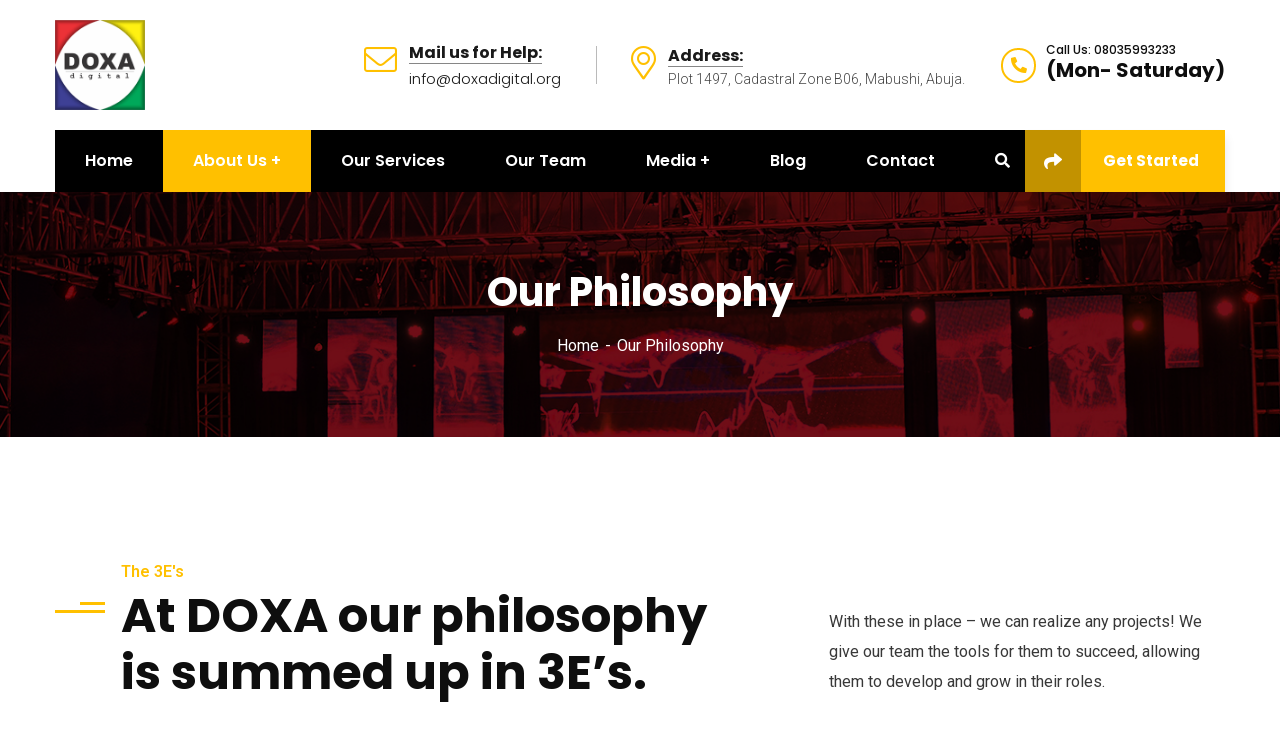

--- FILE ---
content_type: text/css
request_url: https://www.doxadigital.org/wp-content/uploads/elementor/css/post-25700.css?ver=1659486647
body_size: 145
content:
.elementor-25700 .elementor-element.elementor-element-4dc3c3b{margin-top:100px;margin-bottom:0px;}.elementor-25700 .elementor-element.elementor-element-239427c9 .ct-heading{text-align:left;}.elementor-25700 .elementor-element.elementor-element-239427c9 .ct-heading .item--title{font-size:48px;line-height:57px;margin-bottom:0px;}.elementor-25700 .elementor-element.elementor-element-239427c9 .ct-heading .item--sub-title{font-family:"Roboto", Sans-serif;margin-bottom:0px;}.elementor-25700 .elementor-element.elementor-element-239427c9 > .elementor-widget-container{margin:0px 0px 0px 0px;}.elementor-25700 .elementor-element.elementor-element-eff076a > .elementor-widget-container{margin:50px 0px 0px 60px;}.elementor-25700 .elementor-element.elementor-element-8fe1a88{margin-top:20px;margin-bottom:0px;}@media(max-width:1024px){.elementor-25700 .elementor-element.elementor-element-239427c9 > .elementor-widget-container{padding:0% 25% 0% 0%;}}@media(min-width:768px){.elementor-25700 .elementor-element.elementor-element-6a01ed2{width:60%;}.elementor-25700 .elementor-element.elementor-element-bfd6e8e{width:40%;}}@media(max-width:767px){.elementor-25700 .elementor-element.elementor-element-239427c9 .ct-heading .item--title{font-size:36px;line-height:44px;}.elementor-25700 .elementor-element.elementor-element-239427c9 > .elementor-widget-container{padding:0px 0px 0px 0px;}}

--- FILE ---
content_type: text/css
request_url: https://www.doxadigital.org/wp-content/uploads/elementor/css/post-20.css?ver=1659482890
body_size: 971
content:
.elementor-20 .elementor-element.elementor-element-0ba48a8{padding:0px 70px 0px 70px;}.elementor-20 .elementor-element.elementor-element-cb8eaaa > .elementor-element-populated{margin:0px 0px 0px 0px;--e-column-margin-right:0px;--e-column-margin-left:0px;padding:0px 15px 0px 15px;}.elementor-20 .elementor-element.elementor-element-e62d91d:not(.elementor-motion-effects-element-type-background), .elementor-20 .elementor-element.elementor-element-e62d91d > .elementor-motion-effects-container > .elementor-motion-effects-layer{background-color:#424242;background-image:url("https://demo.casethemes.net/consultio-digital-marketing/wp-content/uploads/2019/10/bg-cta1.jpg");background-position:center center;background-repeat:no-repeat;background-size:cover;}.elementor-20 .elementor-element.elementor-element-e62d91d, .elementor-20 .elementor-element.elementor-element-e62d91d > .elementor-background-overlay{border-radius:8px 8px 8px 8px;}.elementor-20 .elementor-element.elementor-element-e62d91d{box-shadow:0px 8px 0px 0px #FFBF00;transition:background 0.3s, border 0.3s, border-radius 0.3s, box-shadow 0.3s;margin-top:0px;margin-bottom:-134px;padding:70px 0px 35px 0px;z-index:99;}.elementor-20 .elementor-element.elementor-element-e62d91d > .elementor-background-overlay{transition:background 0.3s, border-radius 0.3s, opacity 0.3s;}.elementor-20 .elementor-element.elementor-element-208c497.elementor-column > .elementor-widget-wrap{justify-content:center;}.elementor-20 .elementor-element.elementor-element-4df26c2 .ct-heading{text-align:center;}.elementor-20 .elementor-element.elementor-element-4df26c2 .ct-heading .item--title{color:#FFFFFF;font-family:"Roboto", Sans-serif;font-size:45px;line-height:51px;margin-bottom:0px;}.elementor-20 .elementor-element.elementor-element-4df26c2 .ct-heading .item--title i{color:#FFFFFF;}.elementor-20 .elementor-element.elementor-element-4df26c2 .ct-heading .item--sub-title{margin-bottom:9px;}.elementor-20 .elementor-element.elementor-element-4df26c2 > .elementor-widget-container{margin:0px 0px 24px 0px;}.elementor-20 .elementor-element.elementor-element-4b35436:not(.elementor-motion-effects-element-type-background), .elementor-20 .elementor-element.elementor-element-4b35436 > .elementor-motion-effects-container > .elementor-motion-effects-layer{background-color:#F2F5F7;background-image:url("https://demo.casethemes.net/consultio-digital-marketing/wp-content/uploads/2019/10/bg-footer1.jpg");background-position:center center;background-repeat:no-repeat;background-size:cover;}.elementor-20 .elementor-element.elementor-element-4b35436{transition:background 0.3s, border 0.3s, border-radius 0.3s, box-shadow 0.3s;padding:175px 0px 36px 0px;}.elementor-20 .elementor-element.elementor-element-4b35436 > .elementor-background-overlay{transition:background 0.3s, border-radius 0.3s, opacity 0.3s;}.elementor-20 .elementor-element.elementor-element-1b051d0 .ct-image-single img{max-height:61px;}.elementor-20 .elementor-element.elementor-element-1b051d0 > .elementor-widget-container{margin:0px 0px 18px 0px;}.elementor-20 .elementor-element.elementor-element-324188f1 .ct-text-editor{color:#000000;}.elementor-20 .elementor-element.elementor-element-324188f1{font-family:"Nunito", Sans-serif;font-size:16px;line-height:27px;}.elementor-20 .elementor-element.elementor-element-324188f1 > .elementor-widget-container{margin:0px 0px 28px 0px;}.elementor-20 .elementor-element.elementor-element-4958990 .ct-button-wrapper .btn{padding:0px 18px 0px 18px;border-radius:3px 3px 3px 3px;font-size:15px;line-height:35px;background:#080808 !important;}.elementor-20 .elementor-element.elementor-element-4958990 .ct-button-wrapper .btn.btn-white2 i{color:#080808 !important;}.elementor-20 .elementor-element.elementor-element-4958990 .ct-button-wrapper .btn.btn-third i{color:#080808 !important;}.elementor-20 .elementor-element.elementor-element-4958990 .ct-button-wrapper .btn:hover{background:#FFBF00 !important;color:#000000 !important;}.elementor-20 .elementor-element.elementor-element-4958990 .ct-button-wrapper .btn.btn-white2:hover i{color:#FFBF00 !important;}.elementor-20 .elementor-element.elementor-element-4958990 .ct-button-wrapper .btn.btn-third:hover i{color:#FFBF00 !important;}.elementor-20 .elementor-element.elementor-element-4d62e194 > .elementor-element-populated{margin:0px 5px 0px 0px;--e-column-margin-right:5px;--e-column-margin-left:0px;}.elementor-20 .elementor-element.elementor-element-ec7fe7f .ct-heading .item--title{color:#0E0E0E;font-family:"Roboto", Sans-serif;font-size:24px;margin-bottom:0px;}.elementor-20 .elementor-element.elementor-element-ec7fe7f .ct-heading .item--title i{color:#0E0E0E;}.elementor-20 .elementor-element.elementor-element-ec7fe7f .ct-heading .item--sub-title{margin-bottom:9px;}.elementor-20 .elementor-element.elementor-element-ec7fe7f > .elementor-widget-container{margin:14px 0px 24px 0px;}.elementor-20 .elementor-element.elementor-element-5e573de4 .ct-icon1 a i{color:#676767 !important;}.elementor-20 .elementor-element.elementor-element-5e573de4 .ct-icon1 a:hover i{color:#FFBF00 !important;}.elementor-20 .elementor-element.elementor-element-5e573de4 > .elementor-widget-container{margin:2px 0px 0px 0px;}.elementor-20 .elementor-element.elementor-element-9f425fd .ct-heading .item--title{color:#0E0E0E;font-family:"Roboto", Sans-serif;font-size:24px;margin-bottom:0px;}.elementor-20 .elementor-element.elementor-element-9f425fd .ct-heading .item--title i{color:#0E0E0E;}.elementor-20 .elementor-element.elementor-element-9f425fd .ct-heading .item--sub-title{margin-bottom:9px;}.elementor-20 .elementor-element.elementor-element-9f425fd > .elementor-widget-container{margin:14px 0px 24px 0px;}.elementor-20 .elementor-element.elementor-element-722cda7e .ct-contact-info .ct-contact-icon i{color:#FFBF00;}.elementor-20 .elementor-element.elementor-element-722cda7e .ct-contact-info, .elementor-20 .elementor-element.elementor-element-722cda7e .ct-contact-info1.style2 .ct-contact-content{color:#666666;}.elementor-20 .elementor-element.elementor-element-722cda7e .ct-contact-info{font-family:"Nunito", Sans-serif;}.elementor-20 .elementor-element.elementor-element-722cda7e > .elementor-widget-container{margin:0px 0px 16px 0px;}.elementor-20 .elementor-element.elementor-element-698b742 .ct-heading .item--title{color:#0E0E0E;font-size:14px;font-weight:700;margin-bottom:0px;}.elementor-20 .elementor-element.elementor-element-698b742 .ct-heading .item--title i{color:#0E0E0E;}.elementor-20 .elementor-element.elementor-element-698b742 .ct-heading .item--sub-title{margin-bottom:9px;}.elementor-20 .elementor-element.elementor-element-698b742 > .elementor-widget-container{margin:0px 0px 8px 0px;}.elementor-20 .elementor-element.elementor-element-12558334 .ct-text-editor{color:#666666;}.elementor-20 .elementor-element.elementor-element-12558334{font-family:"Nunito", Sans-serif;font-size:14px;line-height:24px;}.elementor-20 .elementor-element.elementor-element-12558334 > .elementor-widget-container{margin:0px 0px 0px 0px;}.elementor-20 .elementor-element.elementor-element-66f42b8 .ct-heading .item--title{color:#0E0E0E;font-family:"Roboto", Sans-serif;font-size:24px;margin-bottom:0px;}.elementor-20 .elementor-element.elementor-element-66f42b8 .ct-heading .item--title i{color:#0E0E0E;}.elementor-20 .elementor-element.elementor-element-66f42b8 .ct-heading .item--sub-title{margin-bottom:9px;}.elementor-20 .elementor-element.elementor-element-66f42b8 > .elementor-widget-container{margin:14px 0px 24px 0px;}.elementor-20 .elementor-element.elementor-element-3994442 .gallery-item .gallery-caption{text-align:center;}.elementor-20 .elementor-element.elementor-element-66f8378a:not(.elementor-motion-effects-element-type-background), .elementor-20 .elementor-element.elementor-element-66f8378a > .elementor-motion-effects-container > .elementor-motion-effects-layer{background-color:#161616;}.elementor-20 .elementor-element.elementor-element-66f8378a{transition:background 0.3s, border 0.3s, border-radius 0.3s, box-shadow 0.3s;padding:0px 0px 0px 0px;}.elementor-20 .elementor-element.elementor-element-66f8378a > .elementor-background-overlay{transition:background 0.3s, border-radius 0.3s, opacity 0.3s;}.elementor-20 .elementor-element.elementor-element-2198aa8 > .elementor-element-populated{padding:10px 15px 10px 15px;}.elementor-20 .elementor-element.elementor-element-17b407c6 .ct-text-editor{text-align:center;color:#FFFFFF;}.elementor-20 .elementor-element.elementor-element-17b407c6 .ct-text-editor a{color:#FFFFFF;}.elementor-20 .elementor-element.elementor-element-17b407c6 .ct-text-editor a.link-underline{border-color:#FFFFFF;}.elementor-20 .elementor-element.elementor-element-17b407c6 .ct-text-editor a:hover{color:#FFBF00;}.elementor-20 .elementor-element.elementor-element-17b407c6{font-family:"Roboto", Sans-serif;font-size:14px;line-height:24px;}